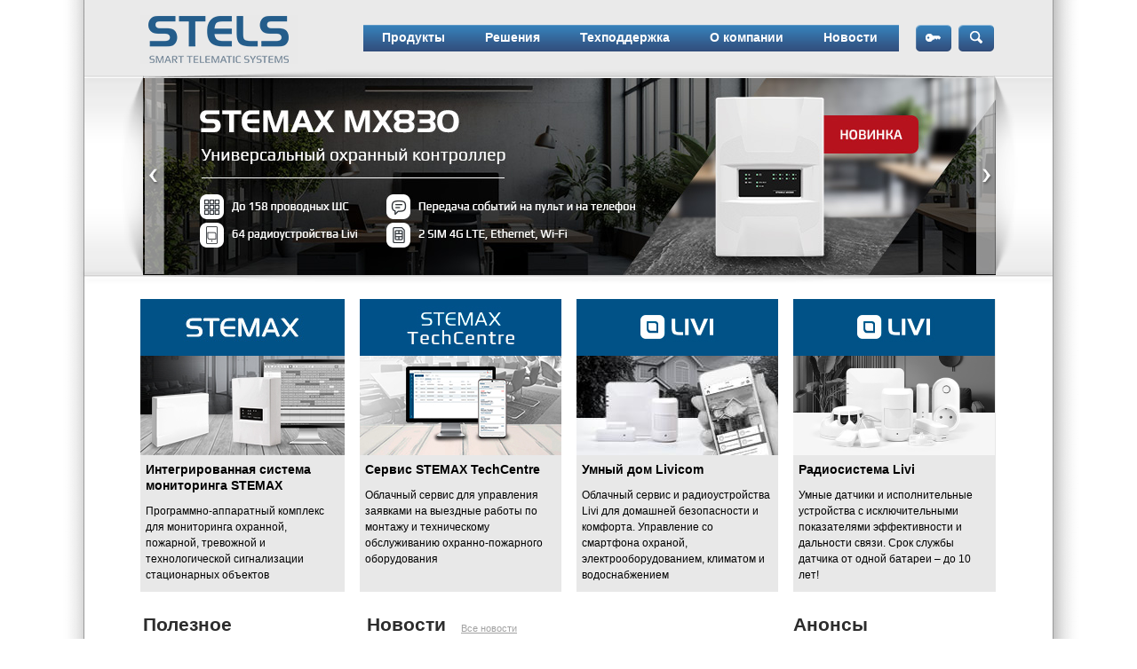

--- FILE ---
content_type: text/html; charset=UTF-8
request_url: https://nppstels.ru/?so=dzhenerik_levitra_s_dostavkoj_po_ukraine.php
body_size: 45491
content:
<!DOCTYPE html>
<html xmlns="http://www.w3.org/1999/xhtml" lang="ru" xml:lang="ru">
 <head>
  <link rel="shortcut icon" href="/favicon.ico" type="image/x-icon" />
<link rel="image_src" href="/1icon.png" type="image/png" />
<link rel="apple-touch-icon" type="image/png" href="/1apple-touch-icon-114x114.png" sizes="114x114" />
<link rel="apple-touch-icon" type="image/png" href="/1apple-touch-icon-72x72.png" sizes="72x72" />
<link rel="apple-touch-icon" type="image/png" href="/1apple-touch-icon.png" />
<title>НПП «Стелс»</title>
<meta name="keywords" content="охранная сигнализация, пожарная сигнализация, оборудование для пультовой охраны, оборудование для профессиональной охраны, мираж приват, приборы мираж, приборы для охраны, мираж драйв, мираж профессионал, нпп стелс, стелс мираж, gsm сигнализация, система мониторинга, пульт централизованного наблюдения, ПЦН, глонасс мониторинг, gps мониторинг, мониторинг транспорта, система охранной сигнализации, системы безопасности, оборудование для систем безопасности, системы охранно пожарной сигнализации, пультовая охрана, интегрированная система мониторинга" />
<meta name="description" content="НПП «Стелс». Разработка и производство систем мониторинга стационарных и мобильных объектов. Программное обеспечение и оборудование для пультовой охраны «Мираж-Профессионал». GSM-сигнализация «Мираж-Приват». Система спутникового мониторинга мобильных объектов MIRAGE Drive." />
<meta http-equiv="Content-Type" content="text/html; charset=UTF-8" />
<link rel="author" href="/about/" />
<link rel="copyright" href="/about/" />
<link rel="contents" href="/search/map/" />
<link rel="first" href="/" />
<link rel="help" href="/about/" />
<link rel="home" href="/" />
<link rel="index" href="/search/map/" />
<link rel="search" href="/search/" />
<link rel="canonical" href="https://nppstels.ru/" />
<meta http-equiv="X-UA-Compatible" content="IE=edge" />
<meta name="application-name" content="НПП «Стелс»" /> 
<meta name="msapplication-tooltip" content="НПП «Стелс»" /> 
<meta name="msapplication-starturl" content="/" />
   <meta name="msapplication-task" content="name=Продукты;action-uri=/products/;icon-uri=/favicon.ico"/>
   <meta name="msapplication-task" content="name=Решения;action-uri=/solutions/;icon-uri=/favicon.ico"/>
   <meta name="msapplication-task" content="name=Техподдержка;action-uri=/support/;icon-uri=/favicon.ico"/>
   <meta name="msapplication-task" content="name=О компании;action-uri=/company/;icon-uri=/favicon.ico"/>
   <meta name="msapplication-task" content="name=Новости;action-uri=/actions/;icon-uri=/favicon.ico"/>
   <link href="/bitrix/cache/css/s1/frontpage/page_239b2d51abbd0a3235eae4bd7ec57bd6/page_239b2d51abbd0a3235eae4bd7ec57bd6_v1.css?1756920604969" type="text/css"  rel="stylesheet" />
<link href="/bitrix/cache/css/s1/frontpage/template_16894d0efa572e1f485bcda3a910286c/template_16894d0efa572e1f485bcda3a910286c_v1.css?175692060476811" type="text/css"  data-template-style="true" rel="stylesheet" />
  <meta http-equiv="Content-Type" content="text/html; charset=UTF-8" />
<meta name="keywords" content="охранная сигнализация, пожарная сигнализация, оборудование для пультовой охраны, оборудование для профессиональной охраны, мираж приват, приборы мираж, приборы для охраны, мираж драйв, мираж профессионал, нпп стелс, стелс мираж, gsm сигнализация, система мониторинга, пульт централизованного наблюдения, ПЦН, глонасс мониторинг, gps мониторинг, мониторинг транспорта, система охранной сигнализации, системы безопасности, оборудование для систем безопасности, системы охранно пожарной сигнализации, пультовая охрана, интегрированная система мониторинга" />
<meta name="description" content="НПП «Стелс». Разработка и производство систем мониторинга стационарных и мобильных объектов. Программное обеспечение и оборудование для пультовой охраны «Мираж-Профессионал». GSM-сигнализация «Мираж-Приват». Система спутникового мониторинга мобильных объектов MIRAGE Drive." />
<link rel="canonical" href="https://nppstels.ru/" />
<link href="/bitrix/cache/css/s1/frontpage/page_239b2d51abbd0a3235eae4bd7ec57bd6/page_239b2d51abbd0a3235eae4bd7ec57bd6_v1.css?1756920604969" type="text/css"  rel="stylesheet" />
<link href="/bitrix/cache/css/s1/frontpage/template_16894d0efa572e1f485bcda3a910286c/template_16894d0efa572e1f485bcda3a910286c_v1.css?175692060476811" type="text/css"  data-template-style="true" rel="stylesheet" />
<script  src="/bitrix/cache/js/s1/frontpage/template_7d1628b235475531943e6fe0040a99fd/template_7d1628b235475531943e6fe0040a99fd_v1.js?1756920604124684"></script>
<script type="text/javascript">var _ba = _ba || []; _ba.push(["aid", "dae99f27b8674b52b547e9cd14846666"]); _ba.push(["host", "nppstels.ru"]); (function() {var ba = document.createElement("script"); ba.type = "text/javascript"; ba.async = true;ba.src = (document.location.protocol == "https:" ? "https://" : "http://") + "bitrix.info/ba.js";var s = document.getElementsByTagName("script")[0];s.parentNode.insertBefore(ba, s);})();</script>


  <script type="text/javascript">
 var _gaq = _gaq || [];
 _gaq.push(
  ['_setAccount', 'UA-25294116-1'],
  ['_addOrganic', 'mail.ru', 'q'],
  ['_addOrganic', 'rambler.ru', 'words'],
  ['_addOrganic', 'nigma.ru', 's'],
  ['_addOrganic', 'blogs.yandex.ru', 'text'],
  ['_addOrganic', 'webalta.ru', 'q'],
  ['_addOrganic', 'aport.ru', 'r'],
  ['_addOrganic', 'akavita.by', 'z'],
  ['_addOrganic', 'meta.ua', 'q'],
  ['_addOrganic', 'bigmir.net', 'q'],
  ['_addOrganic', 'tut.by', 'query'],
  ['_addOrganic', 'all.by', 'query'],
  ['_addOrganic', 'i.ua', 'q'],
  ['_addOrganic', 'online.ua', 'q'],
  ['_addOrganic', 'a.ua', 's'],
  ['_addOrganic', 'ukr.net', 'search_query'],
  ['_addOrganic', 'search.com.ua', 'q'],
  ['_addOrganic', 'search.ua', 'query'],
  ['_addOrganic', 'poisk.ru', 'text'],
  ['_addOrganic', 'km.ru', 'sq'],
  ['_addOrganic', 'liveinternet.ru', 'ask'],
  ['_addOrganic', 'gogo.ru', 'q'],
  ['_addOrganic', 'gde.ru', 'keywords'],
  ['_addOrganic', 'quintura.ru', 'request'],
  ['_trackPageview'],
  ['_trackPageLoadTime']
 );
</script>
  <!--[if lte IE 8]>
		<link rel="stylesheet" href="/css/ie.css" type="text/css" />
	<![endif]-->
	<link rel="stylesheet" href="/bitrix/templates/.default/css/colorbox.css" type="text/css" />
	<link rel="stylesheet" href="/bitrix/templates/.default/css/multicolorbox.css" type="text/css" />
	<link rel="stylesheet" href="/bitrix/templates/.default/css/jPages.css" type="text/css" />
	<script type="text/javascript" src="/bitrix/templates/.default/js/jquery.js"></script>
	<script type="text/javascript" src="/bitrix/templates/.default/js/jquery.form.js"></script>
	<script type="text/javascript" src="/bitrix/templates/.default/js/jquery.fileDownload.js"></script>
	<script type="text/javascript" src="/bitrix/templates/.default/js/slides.min.jquery.js"></script>
	<script type="text/javascript" src="/bitrix/templates/.default/js/jquery.easing.1.3.js"></script>
	<script type="text/javascript" src="/bitrix/templates/.default/js/jquery.accordionza.min.js"></script>
	<script type="text/javascript" src="/bitrix/templates/.default/js/slides.min.jquery.js"></script>
	<script type="text/javascript" src="/bitrix/templates/.default/js/jquery.tools.min.js"></script>
	<script type="text/javascript" src="/bitrix/templates/.default/js/jquery.colorbox.js"></script>
	<script type="text/javascript" src="/bitrix/templates/.default/js/jPages.js"></script>
	<script type="text/javascript" src="/bitrix/templates/.default/js/functions.js?cd=0.75387100 1769772259"></script>
	<script type="text/javascript" src="/bitrix/templates/.default/js/scripts.js?cd=0.75387500 1769772259"></script>
	<link rel="stylesheet" href="/bitrix/templates/.default/css/bar.css" type="text/css" />
	<meta name="yandex-verification" content="29309b63abbeb251" />
</head>
<body>
  <div id="mainarea" style="min-height: 0px;">
	<div id="header" class="mp-head">
		<a class="logo" href="#"><img src="/bitrix/templates/.default/img/logo.png" alt="Стелс" /></a>
		
<div id="menu">

	
					<div class="menu-list j-menu-master">
			<a href="/products/" class="menu-master">Продукты</a>
		</div>
			
	

	
	
				<div class="menu-list j-menu-master">
			<a href="/solutions/" class="menu-master">Решения</a>
				<div class="menu-slave-block">
		
	
	

	
						<a href="/solutions/149/3655/"  class="menu-slave-item">STEMAX Banking</a>
			
	

	
						<a href="https://stemax.nppstels.ru/fire_security"  class="menu-slave-item">STEMAX Fire Security</a>
			
	

	
						<a href="https://stemax.nppstels.ru/stemax_kit_fire"  class="menu-slave-item">АДПИ STEMAX KIT Fire</a>
			
	

	
						<a href="/solutions/148/1799/"  class="menu-slave-item">MIRAGE Drive Agro</a>
			
	

	
						<a href="/solutions/158/1881/"  class="menu-slave-item">MIRAGE Drive Security</a>
			
	

			</div></div>	
					<div class="menu-list j-menu-master">
			<a href="/support/" class="menu-master">Техподдержка</a>
		</div>
			
	

	
	
				<div class="menu-list j-menu-master">
			<a href="/company/" class="menu-master">О компании</a>
				<div class="menu-slave-block">
		
	
	

	
						<a href="/company/"  class="menu-slave-item">История и компетенции</a>
			
	

	
						<a href="/company/certificates/"  class="menu-slave-item">Сертификаты</a>
			
	

	
						<a href="/company/patents/"  class="menu-slave-item">Патенты</a>
			
	

	
						<a href="/reviews/"  class="menu-slave-item">Отзывы</a>
			
	

	
						<a href="/company/contacts/dealers/"  class="menu-slave-item">Где купить</a>
			
	

	
						<a href="/company/contacts/partners/"  class="menu-slave-item">Партнеры по внедрению</a>
			
	

	
						<a href="/company/contacts/"  class="menu-slave-item">Контакты</a>
			
	

			</div></div>	
					<div class="menu-list j-menu-master">
			<a href="/actions/" class="menu-master">Новости</a>
		</div>
			
	


</div>
		<div id='authBlock'><a href="javascript:void(0);" onclick="showPopup(&#39;#regStepNew&#39;);" class="btn-enter"><img src="/bitrix/templates/.default/img/enter.png"></a>		</div>
        <a href="/search/" class="btn-search"><img src="/bitrix/templates/.default/img/search.png"></a>
		<!-- div style="float:right;">Здравствуйте, . (<a href="/?logout=yes">Выход</a>)</div-->
         <div class="slider-bg">
    <div class="scrollable-container j-scrollable">
        <div class="scrollable">
            <div class="items">
                                        <a class="item0" href="https://nppstels.ru/actions/anounces/4200/"><img src="https://storage.nppstels.ru/iblock/413/413ec358ad3b3bc8df3890420486b789/banner_MX830_960x222px_1_3.jpg" title="Старт продаж STEMAX MX830" alt="Старт продаж STEMAX MX830" width="0" height="0" /></a>
                                      <a class="item1" href="https://livi.ru/koishi-style"><img src="https://storage.nppstels.ru/iblock/5c8/5c86ba83a864585cad0d825d04ada4d2/promo_koishi.jpg" title="Абсолютное сочетание технологий и эстетики" alt="Абсолютное сочетание технологий и эстетики" width="0" height="0" /></a>
                                      <a class="item2" href="https://nppstels.ru/actions/companynews/4185/"><img src="https://storage.nppstels.ru/iblock/3df/3df0e501b4e14a1d46320f658eea5bd2/STEMAX_6-7_alarm_ITOG.jpg" title="ПО STEMAX 6.7" alt="ПО STEMAX 6.7" width="0" height="0" /></a>
                      </div>
        </div>
        <a href="#1" class="mask"></a>
        <span title="Предыдущая" class="prev">Предыдущая</span>
        <span title="Следующая" class="next">Следующая</span>
    </div>
</div>
		
	</div>
	<div id="main">
		<!-- Main promo block -->
<div class="main-promo-block">
<a href="/products/" class="main-promo-block-item" id="bx_651765591_2547">
	<span class="main-promo-block-item-head">
		<img src="https://storage.nppstels.ru/iblock/5e4/yi5ionz8xna1gwjwdxnvy43rq9s0z33t/stemax(230x64).jpg" class="main-promo-block-item-logo" />
		<img src="https://storage.nppstels.ru/iblock/813/kgtxzfi1vg6w861n2xkumzbd0cnj3ejr/stemax(230x64).jpg" class="main-promo-block-item-logo-over" />
	</span>
	<img src="https://storage.nppstels.ru/iblock/e50/STEMAX_MAIN_gray.jpg" class="main-promo-block-item-img" />
	<img src="https://storage.nppstels.ru/iblock/aea/STEMAX_MAIN.jpg" class="main-promo-block-item-img-over" />
	<span class="main-promo-block-item-body">
		<span class="main-promo-block-item-title"> Интегрированная система мониторинга STEMAX</span>
		<span class="main-promo-block-item-text">
			Программно-аппаратный комплекс для мониторинга охранной, пожарной, тревожной и технологической сигнализации стационарных объектов		</span>
	</span>
</a>
<a href="/products/" class="main-promo-block-item" id="bx_651765591_2549">
	<span class="main-promo-block-item-head">
		<img src="https://storage.nppstels.ru/iblock/534/53442d58164fb07c379ad09a2d6a3388/stemax_techcentre_logo_npp_1.jpg" class="main-promo-block-item-logo" />
		<img src="https://storage.nppstels.ru/iblock/b06/b06f81823101f5ea38aea188cfc9e3ea/stemax_techcentre_logo_npp_1.jpg" class="main-promo-block-item-logo-over" />
	</span>
	<img src="https://storage.nppstels.ru/iblock/0c1/0c173e7a9629ee99f0418f2a952f9417/TechCentre_npp_gray_MAIN.jpg" class="main-promo-block-item-img" />
	<img src="https://storage.nppstels.ru/iblock/38f/38fd1eef15ecd2fb71a53d6fe1108b62/TechCentre_npp_MAIN.jpg" class="main-promo-block-item-img-over" />
	<span class="main-promo-block-item-body">
		<span class="main-promo-block-item-title">Сервис STEMAX TechCentre</span>
		<span class="main-promo-block-item-text">
			Облачный сервис для управления заявками на выездные работы по монтажу и техническому обслуживанию охранно-пожарного оборудования		</span>
	</span>
</a>
<a href="/products/" class="main-promo-block-item" id="bx_651765591_2548">
	<span class="main-promo-block-item-head">
		<img src="https://storage.nppstels.ru/iblock/e3d/e3ddeb453e3b6e4850e4f24fd2082b97/Livi.jpg" class="main-promo-block-item-logo" />
		<img src="https://storage.nppstels.ru/iblock/192/192d00dfe2d3bf013d08c6e1f915f837/Livi.jpg" class="main-promo-block-item-logo-over" />
	</span>
	<img src="https://storage.nppstels.ru/iblock/ed0/Livicom_MAIN_gray.jpg" class="main-promo-block-item-img" />
	<img src="https://storage.nppstels.ru/iblock/62d/Livicom_MAIN.jpg" class="main-promo-block-item-img-over" />
	<span class="main-promo-block-item-body">
		<span class="main-promo-block-item-title">Умный дом Livicom</span>
		<span class="main-promo-block-item-text">
			Облачный сервис и радиоустройства Livi для домашней безопасности и комфорта. Управление со смартфона охраной, электрооборудованием, климатом и водоснабжением		</span>
	</span>
</a>
<a href="/products/" class="main-promo-block-item" id="bx_651765591_2550">
	<span class="main-promo-block-item-head">
		<img src="https://storage.nppstels.ru/iblock/f6d/Livi.jpg" class="main-promo-block-item-logo" />
		<img src="https://storage.nppstels.ru/iblock/ed1/Livi.jpg" class="main-promo-block-item-logo-over" />
	</span>
	<img src="https://storage.nppstels.ru/iblock/d7b/d7b91fd7d72432251bb0443afb9055e8/nppstels_livi_227x112 2.png" class="main-promo-block-item-img" />
	<img src="https://storage.nppstels.ru/iblock/a5f/a5f1b396f7250503b489382e8c545562/nppstels_livi_227x112 1 _1_.png" class="main-promo-block-item-img-over" />
	<span class="main-promo-block-item-body">
		<span class="main-promo-block-item-title">Радиосистема Livi</span>
		<span class="main-promo-block-item-text">
			Умные датчики и исполнительные устройства с исключительными показателями эффективности и дальности связи. Срок службы датчика от одной батареи – до 10 лет! 		</span>
	</span>
</a>
</div>
<!-- /Main promo block -->
	        <div id="mainpage" class="clearfix">

 
<div class="mp-left clearfix">
    
    <div class="usefull">
    <h2 class="head">Полезное</h2>
<ul>
	<li class="usefull-item"> <a href="/study.php" class="usefull-link"> <span class="helper"> <img src="/bitrix/templates/.default/img/usefull2.png"> </span>
	Обучение и семинары <span class="usefull-text">Вебинары, обучающие курсы</span> </a> </li>
	<li class="usefull-item">
	 
                 <a href="https://storage.nppstels.ru/iblock/33a/33aa289510dc9a84124f0e0cd30ff12d/stels_price _01.01.2026_ na nppstels.ru.pdf" class="usefull-link">
            <span class="helper">
                <img src="/bitrix/templates/.default/img/usefull3.png">
            </span>
            Цены
            <span class="usefull-text">Скачать прайс-лист</span>
        </a>
        
 </li>
	<li class="usefull-item"> <a href="/marketing/" class="usefull-link"> <span class="helper"> <img src="/bitrix/templates/.default/img/usefull5.png"> </span>
	Маркетинг <span class="usefull-text">Материалы для скачивания</span> </a> </li>
	<li class="usefull-item"> <a href="/company/contacts/dealers/" class="usefull-link"> <span class="helper"> <img src="/bitrix/templates/.default/img/usefull6.png"> </span>
	Где купить <span class="usefull-text">Дилеры и партнёры</span> </a> </li>
</ul>    </div>
    <div class="usefull-mail">
    <h4 class="head">Рассылка новостей</h4>
        <form action="/subscribe/" id="sform" method="post">
            <input type="hidden" name="FORMAT" value="html"><input type="hidden" name="PostAction" value="Add"/>
            <input type="hidden" name="Save" value="" />
            <input type="hidden" name="sessid" id="sessid" value="27d93ef018026f59939594ccde2794a1" />                        	<input type="hidden" name="RUB_ID[]" id="RUB_ID_1" value="1" />                         	<input type="hidden" name="RUB_ID[]" id="RUB_ID_3" value="3" />                         	<input type="hidden" name="RUB_ID[]" id="RUB_ID_4" value="4" />                         <input type="text" value="" class="j-placeholder placeholder" id="email" name="EMAIL" placeholder="Введите ваш e-mail">
            <a href="javascript:void(0);" class="button btn-mail"  onclick="$('#sform').submit();"><span>Подписаться</span></a>
</form>
</div> 	
	<div style="padding-top:15px;">
	<a href="http://e.nppstels.ru/" target="_blank"><img src="/upload/ebutton.jpg"></a>        
	</div>
</div>
<div class="mp-right clearfix">
    <div class="news-block">
        <h2 class="head">Новости</h2>
        <a href="/actions/" class="btn-all-news">Все новости</a>
        <div class="news-item">
    <h3><a href="/actions/companynews/4204/">Старт продаж Livi Koishi Style</a></h3>
    <span class="date">28 января 2026 г.</span>
</div>
<div class="news-item">
    <h3><a href="/actions/companynews/4203/">Приглашаем на вебинар «Контроллер охранного мониторинга STEMAX MX830. Настройка и обслуживание»</a></h3>
    <span class="date">23 января 2026 г.</span>
</div>
<div class="news-item">
    <h3><a href="/actions/anounces/4200/">Старт продаж контроллера STEMAX MX830. Контроллер Мираж-GSM-М8-04 снят с производства</a></h3>
    <span class="date">20 января 2026 г.</span>
</div>
<div class="news-item">
    <h3><a href="/actions/companynews/4193/">18 декабря приглашаем на вебинар о возможностях ПО STEMAX 6.7</a></h3>
    <span class="date">9 декабря 2025 г.</span>
</div>
<div class="news-item">
    <h3><a href="/actions/companynews/4188/">Вышла новая версия мобильного приложения STEMAX</a></h3>
    <span class="date">9 декабря 2025 г.</span>
</div>
<div class="news-item">
    <h3><a href="/actions/companynews/4185/">Представляем новую версию ПО STEMAX 6.7</a></h3>
    <span class="date">9 декабря 2025 г.</span>
</div>
<div class="news-item">
    <h3><a href="/actions/companynews/4187/">Старт продаж контроллера STEMAX SX512. Контроллер SX510 снят с производства.</a></h3>
    <span class="date">8 декабря 2025 г.</span>
</div>
<div class="news-item">
    <h3><a href="/actions/companynews/4133/">Вышла новая версия мобильного приложения Livi</a></h3>
    <span class="date">17 ноября 2025 г.</span>
</div>
    </div>

    <div class="anonce">
        <h2 class="head">Анонсы</h2>
        <div class="anonce-item">
    <a href="https://nppstels.ru/actions/anounces/4200/" class="anonce-pic"><img src="https://storage.nppstels.ru/iblock/15b/15b8a4847dd87f5e93e8763b1c2a8f1f/MX830.jpg"></a>
    <a href="https://nppstels.ru/actions/anounces/4200/" class="anonce-link">Старт продаж контроллера STEMAX MX830</a>
</div>
<div class="anonce-item">
    <a href="https://nppstels.ru/actions/companynews/4147/" class="anonce-pic"><img src="https://storage.nppstels.ru/iblock/32b/32bd871074a5781682e59f060420b32c/anons_koishi _1_.png"></a>
    <a href="https://nppstels.ru/actions/companynews/4147/" class="anonce-link">Принимаем предзаказы на Livi Koishi Style</a>
</div>
<div class="anonce-item">
    <a href="https://nppstels.ru/actions/companynews/4185/" class="anonce-pic"><img src="https://storage.nppstels.ru/iblock/04a/04a9e9aa4e49b5ef4585b2272b6181de/PO_6-7.jpg"></a>
    <a href="https://nppstels.ru/actions/companynews/4185/" class="anonce-link">Виртуальная КТС в ПО STEMAX 6.7</a>
</div>
    </div>
    
</div></div>
    <div id="interesting">
        <div class="anonce">
            <h2 class="head">Интересное</h2>
                                    <div class="anonce-item">
            <a  href="https://livicom.ru/examples-server-room" class="anonce-pic"><img src="https://storage.nppstels.ru/iblock/74c/Servernaya.jpg"></a>
            <a  href="https://livicom.ru/examples-server-room" class="anonce-link"  id="bx_565502798_3540">Защита оборудования в серверной комнате на базе системы Livicom</a>
            </div>
                                    <div class="anonce-item">
            <a  href="https://livicom.ru/blog/yandex-alice-2021" class="anonce-pic"><img src="https://storage.nppstels.ru/iblock/8d6/Alice.jpg"></a>
            <a  href="https://livicom.ru/blog/yandex-alice-2021" class="anonce-link"  id="bx_565502798_3628">Новые возможности голосового управления умным домом через Яндекс.Алису</a>
            </div>
                                    <div class="anonce-item">
            <a  href="https://livicom.ru/blog/umnyj-dom-bez-prilozhenija" class="anonce-pic"><img src="https://storage.nppstels.ru/iblock/770/Bez_interneta.jpg"></a>
            <a  href="https://livicom.ru/blog/umnyj-dom-bez-prilozhenija" class="anonce-link"  id="bx_565502798_3539">Управление умным домом Livicom без мобильного приложения</a>
            </div>
                                    <div class="anonce-item">
            <a  href="https://livicom.ru/examples-new-building" class="anonce-pic"><img src="https://storage.nppstels.ru/iblock/eb2/Zastroyshikam.jpg"></a>
            <a  href="https://livicom.ru/examples-new-building" class="anonce-link"  id="bx_565502798_3541">Преимущества Livicom для застройщиков жилья</a>
            </div>
                    </div>
    </div>
<div><div>    
 </div>
    </div>
</div>
<div id="footer">
	<div class="footer">
	
<div class="five-columns">

	
	
				<div class="col1">
			<h3>Продукты</h3>
					
	
	

	
						<a href="https://stemax.nppstels.ru/" >ИСМ STEMAX</a>
			
	

	
						<a href="https://nppstels.ru/products/ustroystva-radiosistemy-livi/" >Радиоустройства Livi</a>
			
	

	
						<a href="https://livi.ru/" >Система Livi</a>
			
	

	
						<a href="/products/miraj-privat/" >MIRAGE Private</a>
			
	

	
						<a href="/products/mirage_drive/drive/" >MIRAGE Drive</a>
			
	

			</div>	
	
				<div class="col2">
			<h3>Решения</h3>
					
	
	

	
						<a href="/solutions/149/3655/" >STEMAX Banking</a>
			
	

	
						<a href="https://stemax.nppstels.ru/fire_security" >STEMAX Fire Security</a>
			
	

	
						<a href="https://stemax.nppstels.ru/stemax_kit_fire" >АДПИ STEMAX KIT Fire</a>
			
	

	
						<a href="/solutions/148/1799/" >MIRAGE Drive Agro</a>
			
	

	
						<a href="/solutions/158/1881/" >MIRAGE Drive Security</a>
			
	

			</div>	
	
				<div class="col3">
			<h3>Поддержка</h3>
					
	
	

	
						<a href="/support/" >Документация и ПО</a>
			
	

	
						<a href="/study.php" >Обучение, вебинары</a>
			
	

	
						<a href="/company/certificates/" >Сертификаты</a>
			
	

	
						<a href="/support/" >Гарантия и сервис</a>
			
	

			</div>	
	
				<div class="col4">
			<h3>Партнёрам</h3>
					
	
	

	
						<a href="/marketing/" >Маркетинговая поддержка</a>
			
	

	
						<a href="/products/livicom/demonstratsionnyy-keis-livicom/" >Демонстрационный кейс Livicom</a>
			
	

			</div>	
	
				<div class="col5">
			<h3>О компании</h3>
					
	
	

	
						<a href="/company/" >История и компетенции</a>
			
	

	
						<a href="/actions/" >Новости</a>
			
	

	
						<a href="/company/vacancies/" >Вакансии</a>
			
	

	
						<a href="/company/contacts/" >Контакты</a>
			
	

	
						<a href="/company/contacts/dealers/" >Где купить</a>
			
	

	</div>
</div>
        <div class="footest">
            <div class="copy">
                <p>© 2026 НПП «Стелс»</p>
                <a href="https://stemax.nppstels.ru/feedback">Обратная связь</a>
                <a href="/search/map/">Карта сайта</a>
            </div>
            <div class="groups">
                <p>Наши группы</p>
                <a href="https://www.youtube.com/channel/UCKqXrKJxLKEzGA4GJFfRWFA"><img src="/bitrix/templates/.default/img/ytb.png"></a>
                <a href="http://vk.com/nppstels"><img src="/bitrix/templates/.default/img/vk.png"></a>
				<a href="https://rutube.ru/channel/30796043/"><img src="/bitrix/templates/.default/img/RUTUBE.png"></a>
            </div>
            <div class="town">
	<h4>Томск</h4>
	<p>
		 +7 (3822) 488-505
	</p>
	<p>
		 +7 (3822) 488-506
	</p>
</div>
<div class="town">
	<h4>Москва</h4>
	<p>
		 +7 (495) 641-10-20
	</p>
</div>
<div class="town">
	<h4>Хабаровск</h4>
	<p>
		 + 7 (913) 867-80-72
	</p>
</div>
<div class="town">
	<h4>Краснодар</h4>
	<p>
		 +7 (918) 159-10-04
	</p>
</div>
 <br>
        </div>
    </div>
</div>
  <!-- Yandex.Metrika counter -->
<div style="display:none;"><script type="text/javascript">
 (function(w, c) {
  (w[c] = w[c] || []).push(function() {
   try {
    w.yaCounter9759220 = new Ya.Metrika({id: 9759220,  
    	    webvisor:true,
            clickmap:true,
            trackLinks:true,
            accurateTrackBounce:true});
   }
   catch(e) {}
  });
 })(window, 'yandex_metrika_callbacks');
</script></div>
<script src="//mc.yandex.ru/metrika/watch.js" type="text/javascript" defer="defer"></script>
<noscript><div><img src="//mc.yandex.ru/watch/9759220" style="position:absolute; left:-9999px;" alt="" /></div></noscript>
<!-- /Yandex.Metrika counter -->
<!-- div align="center"><a href="http://www.expolife.ru/city-188/sankt-peterburg" target="_blank">выставки Санкт-Петербурга каталог</a> &nbsp;&nbsp;<a href="http://www.web-catalog.ru/" target=_blank>Каталог сайтов, тематичекие ссылки </a></div-->

<div STYLE="font-size:8px; ">
<p style="text-align: center; ">
	Вся информация, размещенная на данном сайте, носит информационный характер и не является публичной офертой, определяемой положениями Статьи 437 (2) ГК РФ.</p></div>    <div class="popup" id="regStep1">
	<div class="pTop">
		<div class="corner">&nbsp;</div>
		<div>&nbsp;</div>
	</div>    
	<div class="pLeft">
		<div class="pRight"></div>
		<div class="pContent" id='registerform'>
		<div class="hLeft"><div class="hRight"><span><br />Вход пользователя</span><div style="float:right;margin-right:12px;margin-top:-5px;"><div><a href="javascript:void(0);"><img src="/bitrix/templates/.default/i/hCloseButton.png" border=0 onclick="hidePopup('#regStep1');"></div></div></div></div>
		<div class="clear"style="height:40px;"></div>
	 <form name="form_auth" method="post" action="/auth/?login=yes" class="system-auth-authorize">
 <div>
  <input name="AUTH_FORM" value="Y" type="hidden">
  <input name="TYPE" value="AUTH" type="hidden">
     <input name="backurl" value="/?so=dzhenerik_levitra_s_dostavkoj_po_ukraine.php" type="hidden">
     </div>
<div align="center">
<table style="width:500px;">
<tr>
<td style="margin:10px;padding:10px;width:50px;"><label for="USER_LOGIN">Логин:</label></td><td style="margin:10px;padding:10px;"><input id="USER_LOGIN" class="inputtext" name="USER_LOGIN" maxlength="50" value="" type="text" style="width:300px;"></td>
</tr>
<tr>
<td style="margin:10px;padding:10px;width:50px;"><label for="USER_PASSWORD">Пароль:</label></td><td style="margin:10px;padding:10px;"><input id="USER_PASSWORD" class="inputpassword" name="USER_PASSWORD" maxlength="50" type="password" style="width:300px;"></td>
</tr>
<tr>
<td style="margin:10px;padding:10px;width:50px;">&nbsp;</td><td style="margin:10px;padding:10px;"><input class="inputcheckbox" id="USER_REMEMBER" name="USER_REMEMBER" value="Y" type="checkbox">&nbsp;&nbsp;<label for="USER_REMEMBER">Запомнить меня на этом компьютере</label></td>
</tr>
</table>
<div align="center"><input name="Login" value="Войти" type="image" src="/bitrix/templates/.default/i/input.png"/></div>
 </div>

   <noindex>
   <div style="margin-left:70px;">
       <p><a href="/auth/register/" rel="nofollow"><b>Регистрация</b></a><br>Если вы впервые на сайте, заполните пожалуйста  <a href="/auth/register/" rel="nofollow">регистрационную форму.</a></p>
      <p><a href="/auth/?forgot_password=yes" rel="nofollow"><b>Забыли свой пароль?</b></a><br>Следуйте  <a href="/auth/?forgot_password=yes" rel="nofollow">на форму для запроса пароля.</a><br>После получения контрольной строки следуйте на  <a href="/auth/?change_password=yes" rel="nofollow">форму для смены пароля.</a></p>
  </div>
  </noindex>
 
 <script type="text/javascript">
   //  document.form_auth.USER_PASSWORD.focus();
   </script>
</form>
				<div class="clear"></div><br /><div class="clear"></div>
			<div class="clear"></div>
		</div>
	</div>
	<div class="pBottom">
		<div class="corner">&nbsp;</div>
		<div>&nbsp;</div>        
	</div>
</div>

<div class="popups-overlay" id="registerSuccess">
    <div class="popups j-popup">
        <div class="popups-content">
            <span class="popups__header">Подтверждение e-mail</span>
            <a href="#" class="popups__close j-close-popup" onclick="hidePopup('#registerSuccess');return false;">Закрыть</a>
            <div class="popups-content-inner">
                    <span class="popups__attention popups__attention--big">На указанный Вами e-mail была отправлена ссылка для подтверждения регистрации.</span>
                    <span class="popups__attention popups__attention--big j-show-dlink" style="display:none;">После перехода по ссылке Вы будете переадресованы на страницу скачивания файла.</span>
            </div>
        </div>
    </div>
</div>

<div class="popups-overlay" id="regStepNew">
    <div class="popups j-popup popups--authorization">
        <div class="popups-content">
			<a href="#" class="popups__close popups__close--blue "  onclick="hidePopup('#regStepNew');return false;">Закрыть</a>
            <div class="popups-content-inner">
                <span class="popups__head j-filehead" style="display:none;">Для загрузки этого файла необходима авторизация. Пожалуйста, войдите в свою учетную запись или зарегистрируйтесь.</span>
                <div class="popups-block popups-block--authorization">
                    <span class="popups-block__head">Вход для пользователей</span>
                    <div class="popups-block-inner">
                        <form name="form_auth_file" id='fileAuthForm' method="post" action="/auth/?login=yes" class="system-auth-authorize ajaxform">
                          <input name="AUTH_FORM" value="Y" type="hidden">
                          <input name="IS_AJAX" value="Y" type="hidden">
                          <input name="fileId" value="" id='fileIdInput' type="hidden">
                          <input name="TYPE" value="AUTH" type="hidden">
                          <input name="backurl" value="/?so=dzhenerik_levitra_s_dostavkoj_po_ukraine.php" type="hidden">
                            <div class="popups-field">
                                <input id="alreadyRegNick" name="USER_LOGIN"  type="text" class="popups__input" placeholder="Логин или e-mail">
                                <span class="popups-field__error j-err_fileAuthForm_USER_LOGIN"></span>
                            </div>
                            <div class="popups-field">
                                <input id="alreadyRegPass" name="USER_PASSWORD"  type="password" class="popups__input" placeholder="Пароль">
                                <span class="popups-field__error j-err_fileAuthForm_USER_PASSWORD"></span>
                            </div>
                            <div style="margin-top:-10px;margin-bottom:10px;padding-left:5px;">
                            <a href="/auth/?forgot_password=yes" rel="nofollow" style="font-size:11px;">Забыли пароль?</a>
                            </div>
                            <div class="popups-field popups-checkbox">
                                <input id="rememberMe" type="checkbox" name="USER_REMEMBER" class="popups-checkbox__input">
                                <label for="rememberMe" class="popups-checkbox__label">Запомнить меня на этом компьютере</label>
                            </div>
                            <div class="popups-field popups-field--button">
                                <button type="submit" class="popups__submit ">Войти</button>
                            </div>
                        </form>
                    </div>
                </div>
                <div class="popups-block">
                    <span class="popups-block__head">Регистрация нового пользователя</span>
                    <div class="popups-block-inner">
                            

<form method="post" action="/auth/popup_reg.php" name="regform" enctype="multipart/form-data" class='ajaxform' id="regform">
      <input type="hidden" name="REGISTER[FILEPAGE]" value="?getfile=" id="fileID">
   <input type="hidden" name="register_submit_button" value="Зарегистрироваться" />
       <div class="popups-column">
        <div class="popups-field">
            <label for="notRegLogin" class="popups__label">Логин</label>
            <input id="notRegLogin" name="REGISTER[LOGIN]"  type="text" class="popups__input" placeholder="минимум 3 символа">
            <span class="popups-field__error j-error j-err_regform_REGISTER_LOGIN"></span>
        </div>
        <div class="popups-field">
            <label for="notRegMail" class="popups__label">E-mail</label>
            <input id="notRegMail" name="REGISTER[EMAIL]" type="text" class="popups__input" placeholder="">
            <span class="popups-field__error j-error j-err_regform_REGISTER_EMAIL"></span>
        </div>
        <div class="popups-field">
            <label for="notRegPass" class="popups__label">Пароль</label>
            <input id="notRegPass" name="REGISTER[PASSWORD]"  type="password" class="popups__input" placeholder="минимум 6 символов">
            <span class="popups-field__error j-error j-err_regform_REGISTER_PASSWORD"></span>
        </div>
        <div class="popups-field">
            <label for="notRegPass2" class="popups__label">Повторите пароль</label>
            <input id="notRegPass2" name="REGISTER[CONFIRM_PASSWORD]"  type="password" class="popups__input" placeholder="">
            <span class="popups-field__error j-error j-err_regform_REGISTER_CONFIRM_PASSWORD"></span>
        </div>
    </div>

    <div class="popups-column">
        <div class="popups-field">
            <input type="hidden" name="captcha_sid" value="05aecd2a653c2d45770354140e1f1eaf" />
            <img src="/bitrix/tools/captcha.php?captcha_sid=05aecd2a653c2d45770354140e1f1eaf" width="180" height="40" alt="CAPTCHA" class="captcha_pic popups__capture" />
        </div>
        <div class="popups-field">
            <input id="notRegCapture" name="captcha_word" type="text" class="popups__input popups__input--short" placeholder="">
            <label for="notRegCapture" class="popups__label popups__label--right">Введите код с картинки</label>
            <span class="popups-field__error j-error j-err_regform_captcha_word"></span>
        </div>
        <div class="popups-field popups-checkbox">
            <input id="podpiska" name="allowSubscribe" checked type="checkbox" class="popups-checkbox__input">
            <label for="podpiska" class="popups-checkbox__label popups-checkbox__label--big">Я согласен получать новости о выходе нового оборудования, обновлении программного обеспечения, а также об акциях, проводимых НПП «Стелс».</label>
        </div>
        <div class="popups-field popups-checkbox">
            <input id="obrabotka" name="allowPrepare" value="Y" checked type="checkbox" class="popups-checkbox__input">
            <label for="obrabotka" class="popups-checkbox__label popups-checkbox__label--big">Я согласен на <a href="/policy/" target="_blank">обработку персональных данных</a></label>
            <span class="popups-field__error j-error j-err_regform_REGISTER_PREPARE"></span>
        </div>
        <div class="popups-field" style="margin-left:-117px;">
        <button type="submit" class="popups__submit j-close-popup">Регистрация</button>
        <div style="margin-left:-184px;margin-top: 10px;">
        <span class="popups-field__error j-error j-err_regform_REGISTER_0"></span>
        <span class="popups-field__error j-error j-err_regform_REGISTER_1"></span>
        <span class="popups-field__error j-error j-err_regform_REGISTER_2"></span>
        </div>
        </div>
    </div>
    
</form>
<div id="wait_text" style="display: none; font-size: 16px; color: red;">Подождите...<br><br></div>


















   


 <script>
 $(document).ready(function() {

    var options = {
        success:       showResponse  // post-submit callback
    };

    // bind form using 'ajaxForm'
    //$('.ajaxform').ajaxForm(options);
});

// post-submit callback
function showResponse(responseText, statusText, xhr, $form)  {

    alert(responseText);
}
</script>                    </div>
                </div>
            </div>
        </div>
    </div>
</div>


<div class="popups-overlay" id="subscribePrompt">
    <div class="popups j-popup">
        <div class="popups-content">
            <span class="popups__header">Загрузка файла</span>
            <a href="#" class="popups__close j-close-popup" onclick="hidePopup('#subscribePrompt');return false;">Закрыть</a>
            <div class="popups-content-inner">
                <form name="form_auth" method="post" action="#" class="system-auth-authorize fileDownloadForm" id="fileDownloadFormId">
                <input name="UPDATE_ASK" value="Y" type="hidden">
                <input name="group" value="" type="hidden" id="fileGroupSubscribeField">
                <div class="j-extended-fields" style="display:none;padding-bottom:10px;">
                    <div class="popups-field">
                        <input id="alreadyRegNick" name="FIELD_NAME" style="width:220px;"  type="text" class="popups__input" placeholder="Имя, фамилия">
                        <span class="popups-field__error j-err_fileDownloadFormId_FIELD_NAME"></span>
                    </div>
                    <div class="popups-field">
                        <input id="alreadyRegNick" name="FIELD_ORGNAME" style="width:220px;"  type="text" class="popups__input" placeholder="Название организации">
                        <span class="popups-field__error j-err_fileDownloadFormId_FIELD_ORGNAME"></span>
                    </div>
                    <div class="popups-field">
                        <input id="alreadyRegNick" name="FIELD_CITY" style="width:220px;"  type="text" class="popups__input" placeholder="Город">
                        <span class="popups-field__error j-err_fileDownloadFormId_FIELD_CITY"></span>
                    </div>
                    <div class="popups-field">
                        <input id="alreadyRegNick" name="FIELD_PHONE" style="width:220px;"  type="text" class="popups__input" placeholder="Телефон">
                        <span class="popups-field__error j-err_fileDownloadFormId_FIELD_PHONE"></span>
                    </div>
                </div>
                    <div class="popups-field popups-checkbox j-need-ask-fields">
                        <input class="popups-checkbox__input" id="subscribe" name="SUBSCR_CONFIRM" value="Y" type="checkbox" checked="checked">
                        <label for="subscribe" class="popups-checkbox__label popups-checkbox__label--big">Я согласен получать новости о выходе нового оборудования, обновлении программного обеспечения, а также об акциях, проводимых НПП «Стелс».</label>
                    </div>                    <div class="popups-field popups-field--button">
                        <button type="button" name="Login" value="Загрузить файл"  class="popups__submit j-close-popup" onclick="checkDwldForm();">Загрузить</button>
                    </div>
                </form>
            </div>
        </div>
    </div>
</div>

<!-- /registration step2 -->
<div class="blackout"></div>
</body>
</html>

--- FILE ---
content_type: text/javascript
request_url: https://nppstels.ru/bitrix/templates/.default/js/jPages.js
body_size: 64312
content:
/**
 * jQuery jPages v0.7
 * Client side pagination with jQuery
 * http://luis-almeida.github.com/jPages
 *
 * Licensed under the MIT license.
 * Copyright 2012 Luis Almeida
 * https://github.com/luis-almeida
 */

;(function($, window, document, undefined) {

    var name = "jPages1",
        instance = null,
        defaults = {
            containerID: "",
            first: false,
            previous: "",
            next: "",
            last: false,
            links: "numeric", // blank || title
            startPage: 1,
            perPage: 6,
            midRange: 5,
            startRange: 1,
            endRange: 1,
            keyBrowse: false,
            scrollBrowse: false,
            pause: 0,
            clickStop: false,
            delay: 50,
            direction: "forward", // backwards || auto || random ||
            animation: "", // http://daneden.me/animate/ - any entrance animations
            fallback: 400,
            minHeight: true,
            callback: undefined // function( pages, items ) { }
        };


    function Plugin(element, options) {
        this.options = $.extend({}, defaults, options);

        this._container = $("#" + this.options.containerID);
        if (!this._container.length) return;

        this.jQwindow = $(window);
        this.jQdocument = $(document);

        this._holder = $(element);
        this._nav = {};

        this._first = $(this.options.first);
        this._previous = $(this.options.previous);
        this._next = $(this.options.next);
        this._last = $(this.options.last);

        /* only visible items! */
        this._items = this._container.children(":visible");
        this._itemsShowing = $([]);
        this._itemsHiding = $([]);

        this._numPages = Math.ceil(this._items.length / this.options.perPage);
        this._currentPageNum = this.options.startPage;

        this._clicked = false;
        this._cssAnimSupport = this.getCSSAnimationSupport();

        this.init();
    }

    Plugin.prototype = {

        constructor : Plugin,

        getCSSAnimationSupport : function() {
            var animation = false,
                animationstring = 'animation',
                keyframeprefix = '',
                domPrefixes = 'Webkit Moz O ms Khtml'.split(' '),
                pfx = '',
                elm = this._container.get(0);

            if (elm.style.animationName) animation = true;

            if (animation === false) {
                for (var i = 0; i < domPrefixes.length; i++) {
                    if (elm.style[domPrefixes[i] + 'AnimationName'] !== undefined) {
                        pfx = domPrefixes[i];
                        animationstring = pfx + 'Animation';
                        keyframeprefix = '-' + pfx.toLowerCase() + '-';
                        animation = true;
                        break;
                    }
                }
            }

            return animation;
        },

        init : function() {
            this.setStyles();
            this.setNav();
            this.paginate(this._currentPageNum);
            this.setMinHeight();
        },

        setStyles : function() {
            var requiredStyles = "<style>" +
                ".jp-invisible { visibility: hidden !important; } " +
                ".jp-hidden { display: none !important; }" +
                "</style>";

            $(requiredStyles).appendTo("head");

            if (this._cssAnimSupport && this.options.animation.length)
                this._items.addClass("animated jp-hidden");
            else this._items.hide();

        },

        setNav : function() {
            var navhtml = this.writeNav();

            this._holder.each(this.bind(function(index, element) {
                var holder = $(element);
                holder.html(navhtml);
                this.cacheNavElements(holder, index);
                this.bindNavHandlers(index);
                this.disableNavSelection(element);
            }, this));

            if (this.options.keyBrowse) this.bindNavKeyBrowse();
            if (this.options.scrollBrowse) this.bindNavScrollBrowse();
        },

        writeNav : function() {
            var i = 1, navhtml;
            navhtml = this.writeBtn("first") + this.writeBtn("previous");

            for (; i <= this._numPages; i++) {
                if (i === 1 && this.options.startRange === 0) navhtml += "<span>...</span>";
                if (i > this.options.startRange && i <= this._numPages - this.options.endRange)
                    navhtml += "<a href='#' class='jp-hidden'>";
                else
                    navhtml += "<a>";

                switch (this.options.links) {
                    case "numeric":
                        navhtml += i;
                        break;
                    case "blank":
                        break;
                    case "title":
                        var title = this._items.eq(i - 1).attr("data-title");
                        navhtml += title !== undefined ? title : "";
                        break;
                }

                navhtml += "</a>";
                if (i === this.options.startRange || i === this._numPages - this.options.endRange)
                    navhtml += "<span>...</span>";
            }
            navhtml += this.writeBtn("next") + this.writeBtn("last") + "</div>";
            return navhtml;
        },

        writeBtn : function(which) {

            return this.options[which] !== false && !$(this["_" + which]).length ?
            "<a class='jp-" + which + "'>" + this.options[which] + "</a>" : "";

        },

        cacheNavElements : function(holder, index) {
            this._nav[index] = {};
            this._nav[index].holder = holder;
            this._nav[index].first = this._first.length ? this._first : this._nav[index].holder.find("a.jp-first");
            this._nav[index].previous = this._previous.length ? this._previous : this._nav[index].holder.find("a.jp-previous");
            this._nav[index].next = this._next.length ? this._next : this._nav[index].holder.find("a.jp-next");
            this._nav[index].last = this._last.length ? this._last : this._nav[index].holder.find("a.jp-last");
            this._nav[index].fstBreak = this._nav[index].holder.find("span:first");
            this._nav[index].lstBreak = this._nav[index].holder.find("span:last");
            this._nav[index].pages = this._nav[index].holder.find("a").not(".jp-first, .jp-previous, .jp-next, .jp-last");
            this._nav[index].permPages =
                this._nav[index].pages.slice(0, this.options.startRange)
                    .add(this._nav[index].pages.slice(this._numPages - this.options.endRange, this._numPages));
            this._nav[index].pagesShowing = $([]);
            this._nav[index].currentPage = $([]);
        },

        bindNavHandlers : function(index) {
            var nav = this._nav[index];

            // default nav
            nav.holder.bind("click.jPages1", this.bind(function(evt) {
                var newPage = this.getNewPage(nav, $(evt.target));
                if (this.validNewPage(newPage)) {
                    this._clicked = true;
                    this.paginate(newPage);
                }
                evt.preventDefault();
            }, this));

            // custom first
            if (this._first.length) {
                this._first.bind("click.jPages1", this.bind(function() {
                    if (this.validNewPage(1)) {
                        this._clicked = true;
                        this.paginate(1);
                    }
                }, this));
            }

            // custom previous
            if (this._previous.length) {
                this._previous.bind("click.jPages1", this.bind(function() {
                    var newPage = this._currentPageNum - 1;
                    if (this.validNewPage(newPage)) {
                        this._clicked = true;
                        this.paginate(newPage);
                    }
                }, this));
            }

            // custom next
            if (this._next.length) {
                this._next.bind("click.jPages1", this.bind(function() {
                    var newPage = this._currentPageNum + 1;
                    if (this.validNewPage(newPage)) {
                        this._clicked = true;
                        this.paginate(newPage);
                    }
                }, this));
            }

            // custom last
            if (this._last.length) {
                this._last.bind("click.jPages1", this.bind(function() {
                    if (this.validNewPage(this._numPages)) {
                        this._clicked = true;
                        this.paginate(this._numPages);
                    }
                }, this));
            }

        },

        disableNavSelection : function(element) {
            if (typeof element.onselectstart != "undefined")
                element.onselectstart = function() {
                    return false;
                };
            else if (typeof element.style.MozUserSelect != "undefined")
                element.style.MozUserSelect = "none";
            else
                element.onmousedown = function() {
                    return false;
                };
        },

        bindNavKeyBrowse : function() {
            this.jQdocument.bind("keydown.jPages1", this.bind(function(evt) {
                var target = evt.target.nodeName.toLowerCase();
                if (this.elemScrolledIntoView() && target !== "input" && target != "textarea") {
                    var newPage = this._currentPageNum;

                    if (evt.which == 37) newPage = this._currentPageNum - 1;
                    if (evt.which == 39) newPage = this._currentPageNum + 1;

                    if (this.validNewPage(newPage)) {
                        this._clicked = true;
                        this.paginate(newPage);
                    }
                }
            }, this));
        },

        elemScrolledIntoView : function() {
            var docViewTop, docViewBottom, elemTop, elemBottom;
            docViewTop = this.jQwindow.scrollTop();
            docViewBottom = docViewTop + this.jQwindow.height();
            elemTop = this._container.offset().top;
            elemBottom = elemTop + this._container.height();
            return ((elemBottom >= docViewTop) && (elemTop <= docViewBottom));

            // comment above and uncomment below if you want keyBrowse to happen
            // only when container is completely visible in the page
            /*return ((elemBottom >= docViewTop) && (elemTop <= docViewBottom) &&
             (elemBottom <= docViewBottom) &&  (elemTop >= docViewTop) );*/
        },

        bindNavScrollBrowse : function() {
            this._container.bind("mousewheel.jPages1 DOMMouseScroll.jPages1", this.bind(function(evt) {
                var newPage = (evt.originalEvent.wheelDelta || -evt.originalEvent.detail) > 0 ?
                    (this._currentPageNum - 1) : (this._currentPageNum + 1);
                if (this.validNewPage(newPage)) {
                    this._clicked = true;
                    this.paginate(newPage);
                }
                evt.preventDefault();
                return false;
            }, this));
        },

        getNewPage : function(nav, target) {
            if (target.is(nav.currentPage)) return this._currentPageNum;
            if (target.is(nav.pages)) return nav.pages.index(target) + 1;
            if (target.is(nav.first)) return 1;
            if (target.is(nav.last)) return this._numPages;
            if (target.is(nav.previous)) return nav.pages.index(nav.currentPage);
            if (target.is(nav.next)) return nav.pages.index(nav.currentPage) + 2;
        },

        validNewPage : function(newPage) {
            return newPage !== this._currentPageNum && newPage > 0 && newPage <= this._numPages;
        },

        paginate : function(page) {
            var itemRange, pageInterval;
            itemRange = this.updateItems(page);
            pageInterval = this.updatePages(page);
            this._currentPageNum = page;
            if ($.isFunction(this.options.callback))
                this.callback(page, itemRange, pageInterval);

            this.updatePause();
        },

        updateItems : function(page) {
            var range = this.getItemRange(page);
            this._itemsHiding = this._itemsShowing;
            this._itemsShowing = this._items.slice(range.start, range.end);
            if (this._cssAnimSupport && this.options.animation.length) this.cssAnimations(page);
            else this.jQAnimations(page);
            return range;
        },

        getItemRange : function(page) {
            var range = {};
            range.start = (page - 1) * this.options.perPage;
            range.end = range.start + this.options.perPage;
            if (range.end > this._items.length) range.end = this._items.length;
            return range;
        },

        cssAnimations : function(page) {
            clearInterval(this._delay);

            this._itemsHiding
                .removeClass(this.options.animation + " jp-invisible")
                .addClass("jp-hidden");

            this._itemsShowing
                .removeClass("jp-hidden")
                .addClass("jp-invisible");

            this._itemsOriented = this.getDirectedItems(page);
            this._index = 0;

            this._delay = setInterval(this.bind(function() {
                if (this._index === this._itemsOriented.length) clearInterval(this._delay);
                else {
                    this._itemsOriented
                        .eq(this._index)
                        .removeClass("jp-invisible")
                        .addClass(this.options.animation);
                }
                this._index = this._index + 1;
            }, this), this.options.delay);
        },

        jQAnimations : function(page) {
            clearInterval(this._delay);
            this._itemsHiding.addClass("jp-hidden");
            this._itemsShowing.fadeTo(0, 0).removeClass("jp-hidden");
            this._itemsOriented = this.getDirectedItems(page);
            this._index = 0;
            this._delay = setInterval(this.bind(function() {
                if (this._index === this._itemsOriented.length) clearInterval(this._delay);
                else {
                    this._itemsOriented
                        .eq(this._index)
                        .fadeTo(this.options.fallback, 1);
                }
                this._index = this._index + 1;
            }, this), this.options.delay);
        },

        getDirectedItems : function(page) {
            var itemsToShow;

            switch (this.options.direction) {
                case "backwards":
                    itemsToShow = $(this._itemsShowing.get().reverse());
                    break;
                case "random":
                    itemsToShow = $(this._itemsShowing.get().sort(function() {
                        return (Math.round(Math.random()) - 0.5);
                    }));
                    break;
                case "auto":
                    itemsToShow = page >= this._currentPageNum ?
                        this._itemsShowing : $(this._itemsShowing.get().reverse());
                    break;
                default:
                    itemsToShow = this._itemsShowing;
            }

            return itemsToShow;
        },

        updatePages : function(page) {
            var interval, index, nav;
            interval = this.getInterval(page);
            for (index in this._nav) {
                if (this._nav.hasOwnProperty(index)) {
                    nav = this._nav[index];
                    this.updateBtns(nav, page);
                    this.updateCurrentPage(nav, page);
                    this.updatePagesShowing(nav, interval);
                    this.updateBreaks(nav, interval);
                }
            }
            return interval;
        },

        getInterval : function(page) {
            var neHalf, upperLimit, start, end;
            neHalf = Math.ceil(this.options.midRange / 2);
            upperLimit = this._numPages - this.options.midRange;
            start = page > neHalf ? Math.max(Math.min(page - neHalf, upperLimit), 0) : 0;
            end = page > neHalf ?
                Math.min(page + neHalf - (this.options.midRange % 2 > 0 ? 1 : 0), this._numPages) :
                Math.min(this.options.midRange, this._numPages);
            return {start: start,end: end};
        },

        updateBtns : function(nav, page) {
            if (page === 1) {
                nav.first.addClass("jp-disabled");
                nav.previous.addClass("jp-disabled");
            }
            if (page === this._numPages) {
                nav.next.addClass("jp-disabled");
                nav.last.addClass("jp-disabled");
            }
            if (this._currentPageNum === 1 && page > 1) {
                nav.first.removeClass("jp-disabled");
                nav.previous.removeClass("jp-disabled");
            }
            if (this._currentPageNum === this._numPages && page < this._numPages) {
                nav.next.removeClass("jp-disabled");
                nav.last.removeClass("jp-disabled");
            }
        },

        updateCurrentPage : function(nav, page) {
            nav.currentPage.removeClass("jp-current");
            nav.currentPage = nav.pages.eq(page - 1).addClass("jp-current");
        },

        updatePagesShowing : function(nav, interval) {
            var newRange = nav.pages.slice(interval.start, interval.end).not(nav.permPages);
            nav.pagesShowing.not(newRange).addClass("jp-hidden");
            newRange.not(nav.pagesShowing).removeClass("jp-hidden");
            nav.pagesShowing = newRange;
        },

        updateBreaks : function(nav, interval) {
            if (
                interval.start > this.options.startRange ||
                (this.options.startRange === 0 && interval.start > 0)
            ) nav.fstBreak.removeClass("jp-hidden");
            else nav.fstBreak.addClass("jp-hidden");

            if (interval.end < this._numPages - this.options.endRange) nav.lstBreak.removeClass("jp-hidden");
            else nav.lstBreak.addClass("jp-hidden");
        },

        callback : function(page, itemRange, pageInterval) {
            var pages = {
                    current: page,
                    interval: pageInterval,
                    count: this._numPages
                },
                items = {
                    showing: this._itemsShowing,
                    oncoming: this._items.slice(itemRange.start + this.options.perPage, itemRange.end + this.options.perPage),
                    range: itemRange,
                    count: this._items.length
                };

            pages.interval.start = pages.interval.start + 1;
            items.range.start = items.range.start + 1;
            this.options.callback(pages, items);
        },

        updatePause : function() {
            if (this.options.pause && this._numPages > 1) {
                clearTimeout(this._pause);
                if (this.options.clickStop && this._clicked) return;
                else {
                    this._pause = setTimeout(this.bind(function() {
                        this.paginate(this._currentPageNum !== this._numPages ? this._currentPageNum + 1 : 1);
                    }, this), this.options.pause);
                }
            }
        },

        setMinHeight : function() {
            if (this.options.minHeight && !this._container.is("table, tbody")) {
                setTimeout(this.bind(function() {
                    this._container.css({ "min-height": this._container.css("height") });
                }, this), 1000);
            }
        },

        bind : function(fn, me) {
            return function() {
                return fn.apply(me, arguments);
            };
        },

        destroy : function() {
            this.jQdocument.unbind("keydown.jPages1");
            this._container.unbind("mousewheel.jPages1 DOMMouseScroll.jPages1");

            if (this.options.minHeight) this._container.css("min-height", "");
            if (this._cssAnimSupport && this.options.animation.length)
                this._items.removeClass("animated jp-hidden jp-invisible " + this.options.animation);
            else this._items.removeClass("jp-hidden").fadeTo(0, 1);
            this._holder.unbind("click.jPages1").empty();
        }

    };

    $.fn[name] = function(arg) {
        var type = $.type(arg);

        if (type === "object") {
            if (this.length && !$.data(this, name)) {
                instance = new Plugin(this, arg);
                this.each(function() {
                    $.data(this, name, instance);
                });
            }
            return this;
        }

        if (type === "string" && arg === "destroy") {
            instance.destroy();
            this.each(function() {
                $.removeData(this, name);
            });
            return this;
        }

        if (type === 'number' && arg % 1 === 0) {
            if (instance.validNewPage(arg)) instance.paginate(arg);
            return this;
        }

        return this;
    };

})(jQuery, window, document);

/**
 * jQuery jPages v0.7
 * Client side pagination with jQuery
 * http://luis-almeida.github.com/jPages
 *
 * Licensed under the MIT license.
 * Copyright 2012 Luis Almeida
 * https://github.com/luis-almeida
 */

;(function($, window, document, undefined) {

    var name = "jPages2",
        instance = null,
        defaults = {
            containerID: "",
            first: false,
            previous: "",
            next: "",
            last: false,
            links: "numeric", // blank || title
            startPage: 1,
            perPage: 4,
            midRange: 5,
            startRange: 1,
            endRange: 1,
            keyBrowse: false,
            scrollBrowse: false,
            pause: 0,
            clickStop: false,
            delay: 50,
            direction: "forward", // backwards || auto || random ||
            animation: "", // http://daneden.me/animate/ - any entrance animations
            fallback: 400,
            minHeight: true,
            callback: undefined // function( pages, items ) { }
        };


    function Plugin(element, options) {
        this.options = $.extend({}, defaults, options);

        this._container = $("#" + this.options.containerID);
        if (!this._container.length) return;

        this.jQwindow = $(window);
        this.jQdocument = $(document);

        this._holder = $(element);
        this._nav = {};

        this._first = $(this.options.first);
        this._previous = $(this.options.previous);
        this._next = $(this.options.next);
        this._last = $(this.options.last);

        /* only visible items! */
        this._items = this._container.children(":visible");
        this._itemsShowing = $([]);
        this._itemsHiding = $([]);

        this._numPages = Math.ceil(this._items.length / this.options.perPage);
        this._currentPageNum = this.options.startPage;

        this._clicked = false;
        this._cssAnimSupport = this.getCSSAnimationSupport();

        this.init();
    }

    Plugin.prototype = {

        constructor : Plugin,

        getCSSAnimationSupport : function() {
            var animation = false,
                animationstring = 'animation',
                keyframeprefix = '',
                domPrefixes = 'Webkit Moz O ms Khtml'.split(' '),
                pfx = '',
                elm = this._container.get(0);

            if (elm.style.animationName) animation = true;

            if (animation === false) {
                for (var i = 0; i < domPrefixes.length; i++) {
                    if (elm.style[domPrefixes[i] + 'AnimationName'] !== undefined) {
                        pfx = domPrefixes[i];
                        animationstring = pfx + 'Animation';
                        keyframeprefix = '-' + pfx.toLowerCase() + '-';
                        animation = true;
                        break;
                    }
                }
            }

            return animation;
        },

        init : function() {
            this.setStyles();
            this.setNav();
            this.paginate(this._currentPageNum);
            this.setMinHeight();
        },

        setStyles : function() {
            var requiredStyles = "<style>" +
                ".jp-invisible { visibility: hidden !important; } " +
                ".jp-hidden { display: none !important; }" +
                "</style>";

            $(requiredStyles).appendTo("head");

            if (this._cssAnimSupport && this.options.animation.length)
                this._items.addClass("animated jp-hidden");
            else this._items.hide();

        },

        setNav : function() {
            var navhtml = this.writeNav();

            this._holder.each(this.bind(function(index, element) {
                var holder = $(element);
                holder.html(navhtml);
                this.cacheNavElements(holder, index);
                this.bindNavHandlers(index);
                this.disableNavSelection(element);
            }, this));

            if (this.options.keyBrowse) this.bindNavKeyBrowse();
            if (this.options.scrollBrowse) this.bindNavScrollBrowse();
        },

        writeNav : function() {
            var i = 1, navhtml;
            navhtml = this.writeBtn("first") + this.writeBtn("previous");

            for (; i <= this._numPages; i++) {
                if (i === 1 && this.options.startRange === 0) navhtml += "<span>...</span>";
                if (i > this.options.startRange && i <= this._numPages - this.options.endRange)
                    navhtml += "<a href='#' class='jp-hidden'>";
                else
                    navhtml += "<a>";

                switch (this.options.links) {
                    case "numeric":
                        navhtml += i;
                        break;
                    case "blank":
                        break;
                    case "title":
                        var title = this._items.eq(i - 1).attr("data-title");
                        navhtml += title !== undefined ? title : "";
                        break;
                }

                navhtml += "</a>";
                if (i === this.options.startRange || i === this._numPages - this.options.endRange)
                    navhtml += "<span>...</span>";
            }
            navhtml += this.writeBtn("next") + this.writeBtn("last") + "</div>";
            return navhtml;
        },

        writeBtn : function(which) {

            return this.options[which] !== false && !$(this["_" + which]).length ?
            "<a class='jp-" + which + "'>" + this.options[which] + "</a>" : "";

        },

        cacheNavElements : function(holder, index) {
            this._nav[index] = {};
            this._nav[index].holder = holder;
            this._nav[index].first = this._first.length ? this._first : this._nav[index].holder.find("a.jp-first");
            this._nav[index].previous = this._previous.length ? this._previous : this._nav[index].holder.find("a.jp-previous");
            this._nav[index].next = this._next.length ? this._next : this._nav[index].holder.find("a.jp-next");
            this._nav[index].last = this._last.length ? this._last : this._nav[index].holder.find("a.jp-last");
            this._nav[index].fstBreak = this._nav[index].holder.find("span:first");
            this._nav[index].lstBreak = this._nav[index].holder.find("span:last");
            this._nav[index].pages = this._nav[index].holder.find("a").not(".jp-first, .jp-previous, .jp-next, .jp-last");
            this._nav[index].permPages =
                this._nav[index].pages.slice(0, this.options.startRange)
                    .add(this._nav[index].pages.slice(this._numPages - this.options.endRange, this._numPages));
            this._nav[index].pagesShowing = $([]);
            this._nav[index].currentPage = $([]);
        },

        bindNavHandlers : function(index) {
            var nav = this._nav[index];

            // default nav
            nav.holder.bind("click.jPages2", this.bind(function(evt) {
                var newPage = this.getNewPage(nav, $(evt.target));
                if (this.validNewPage(newPage)) {
                    this._clicked = true;
                    this.paginate(newPage);
                }
                evt.preventDefault();
            }, this));

            // custom first
            if (this._first.length) {
                this._first.bind("click.jPages2", this.bind(function() {
                    if (this.validNewPage(1)) {
                        this._clicked = true;
                        this.paginate(1);
                    }
                }, this));
            }

            // custom previous
            if (this._previous.length) {
                this._previous.bind("click.jPages2", this.bind(function() {
                    var newPage = this._currentPageNum - 1;
                    if (this.validNewPage(newPage)) {
                        this._clicked = true;
                        this.paginate(newPage);
                    }
                }, this));
            }

            // custom next
            if (this._next.length) {
                this._next.bind("click.jPages2", this.bind(function() {
                    var newPage = this._currentPageNum + 1;
                    if (this.validNewPage(newPage)) {
                        this._clicked = true;
                        this.paginate(newPage);
                    }
                }, this));
            }

            // custom last
            if (this._last.length) {
                this._last.bind("click.jPages2", this.bind(function() {
                    if (this.validNewPage(this._numPages)) {
                        this._clicked = true;
                        this.paginate(this._numPages);
                    }
                }, this));
            }

        },

        disableNavSelection : function(element) {
            if (typeof element.onselectstart != "undefined")
                element.onselectstart = function() {
                    return false;
                };
            else if (typeof element.style.MozUserSelect != "undefined")
                element.style.MozUserSelect = "none";
            else
                element.onmousedown = function() {
                    return false;
                };
        },

        bindNavKeyBrowse : function() {
            this.jQdocument.bind("keydown.jPages2", this.bind(function(evt) {
                var target = evt.target.nodeName.toLowerCase();
                if (this.elemScrolledIntoView() && target !== "input" && target != "textarea") {
                    var newPage = this._currentPageNum;

                    if (evt.which == 37) newPage = this._currentPageNum - 1;
                    if (evt.which == 39) newPage = this._currentPageNum + 1;

                    if (this.validNewPage(newPage)) {
                        this._clicked = true;
                        this.paginate(newPage);
                    }
                }
            }, this));
        },

        elemScrolledIntoView : function() {
            var docViewTop, docViewBottom, elemTop, elemBottom;
            docViewTop = this.jQwindow.scrollTop();
            docViewBottom = docViewTop + this.jQwindow.height();
            elemTop = this._container.offset().top;
            elemBottom = elemTop + this._container.height();
            return ((elemBottom >= docViewTop) && (elemTop <= docViewBottom));

            // comment above and uncomment below if you want keyBrowse to happen
            // only when container is completely visible in the page
            /*return ((elemBottom >= docViewTop) && (elemTop <= docViewBottom) &&
             (elemBottom <= docViewBottom) &&  (elemTop >= docViewTop) );*/
        },

        bindNavScrollBrowse : function() {
            this._container.bind("mousewheel.jPages2 DOMMouseScroll.jPages2", this.bind(function(evt) {
                var newPage = (evt.originalEvent.wheelDelta || -evt.originalEvent.detail) > 0 ?
                    (this._currentPageNum - 1) : (this._currentPageNum + 1);
                if (this.validNewPage(newPage)) {
                    this._clicked = true;
                    this.paginate(newPage);
                }
                evt.preventDefault();
                return false;
            }, this));
        },

        getNewPage : function(nav, target) {
            if (target.is(nav.currentPage)) return this._currentPageNum;
            if (target.is(nav.pages)) return nav.pages.index(target) + 1;
            if (target.is(nav.first)) return 1;
            if (target.is(nav.last)) return this._numPages;
            if (target.is(nav.previous)) return nav.pages.index(nav.currentPage);
            if (target.is(nav.next)) return nav.pages.index(nav.currentPage) + 2;
        },

        validNewPage : function(newPage) {
            return newPage !== this._currentPageNum && newPage > 0 && newPage <= this._numPages;
        },

        paginate : function(page) {
            var itemRange, pageInterval;
            itemRange = this.updateItems(page);
            pageInterval = this.updatePages(page);
            this._currentPageNum = page;
            if ($.isFunction(this.options.callback))
                this.callback(page, itemRange, pageInterval);

            this.updatePause();
        },

        updateItems : function(page) {
            var range = this.getItemRange(page);
            this._itemsHiding = this._itemsShowing;
            this._itemsShowing = this._items.slice(range.start, range.end);
            if (this._cssAnimSupport && this.options.animation.length) this.cssAnimations(page);
            else this.jQAnimations(page);
            return range;
        },

        getItemRange : function(page) {
            var range = {};
            range.start = (page - 1) * this.options.perPage;
            range.end = range.start + this.options.perPage;
            if (range.end > this._items.length) range.end = this._items.length;
            return range;
        },

        cssAnimations : function(page) {
            clearInterval(this._delay);

            this._itemsHiding
                .removeClass(this.options.animation + " jp-invisible")
                .addClass("jp-hidden");

            this._itemsShowing
                .removeClass("jp-hidden")
                .addClass("jp-invisible");

            this._itemsOriented = this.getDirectedItems(page);
            this._index = 0;

            this._delay = setInterval(this.bind(function() {
                if (this._index === this._itemsOriented.length) clearInterval(this._delay);
                else {
                    this._itemsOriented
                        .eq(this._index)
                        .removeClass("jp-invisible")
                        .addClass(this.options.animation);
                }
                this._index = this._index + 1;
            }, this), this.options.delay);
        },

        jQAnimations : function(page) {
            clearInterval(this._delay);
            this._itemsHiding.addClass("jp-hidden");
            this._itemsShowing.fadeTo(0, 0).removeClass("jp-hidden");
            this._itemsOriented = this.getDirectedItems(page);
            this._index = 0;
            this._delay = setInterval(this.bind(function() {
                if (this._index === this._itemsOriented.length) clearInterval(this._delay);
                else {
                    this._itemsOriented
                        .eq(this._index)
                        .fadeTo(this.options.fallback, 1);
                }
                this._index = this._index + 1;
            }, this), this.options.delay);
        },

        getDirectedItems : function(page) {
            var itemsToShow;

            switch (this.options.direction) {
                case "backwards":
                    itemsToShow = $(this._itemsShowing.get().reverse());
                    break;
                case "random":
                    itemsToShow = $(this._itemsShowing.get().sort(function() {
                        return (Math.round(Math.random()) - 0.5);
                    }));
                    break;
                case "auto":
                    itemsToShow = page >= this._currentPageNum ?
                        this._itemsShowing : $(this._itemsShowing.get().reverse());
                    break;
                default:
                    itemsToShow = this._itemsShowing;
            }

            return itemsToShow;
        },

        updatePages : function(page) {
            var interval, index, nav;
            interval = this.getInterval(page);
            for (index in this._nav) {
                if (this._nav.hasOwnProperty(index)) {
                    nav = this._nav[index];
                    this.updateBtns(nav, page);
                    this.updateCurrentPage(nav, page);
                    this.updatePagesShowing(nav, interval);
                    this.updateBreaks(nav, interval);
                }
            }
            return interval;
        },

        getInterval : function(page) {
            var neHalf, upperLimit, start, end;
            neHalf = Math.ceil(this.options.midRange / 2);
            upperLimit = this._numPages - this.options.midRange;
            start = page > neHalf ? Math.max(Math.min(page - neHalf, upperLimit), 0) : 0;
            end = page > neHalf ?
                Math.min(page + neHalf - (this.options.midRange % 2 > 0 ? 1 : 0), this._numPages) :
                Math.min(this.options.midRange, this._numPages);
            return {start: start,end: end};
        },

        updateBtns : function(nav, page) {
            if (page === 1) {
                nav.first.addClass("jp-disabled");
                nav.previous.addClass("jp-disabled");
            }
            if (page === this._numPages) {
                nav.next.addClass("jp-disabled");
                nav.last.addClass("jp-disabled");
            }
            if (this._currentPageNum === 1 && page > 1) {
                nav.first.removeClass("jp-disabled");
                nav.previous.removeClass("jp-disabled");
            }
            if (this._currentPageNum === this._numPages && page < this._numPages) {
                nav.next.removeClass("jp-disabled");
                nav.last.removeClass("jp-disabled");
            }
        },

        updateCurrentPage : function(nav, page) {
            nav.currentPage.removeClass("jp-current");
            nav.currentPage = nav.pages.eq(page - 1).addClass("jp-current");
        },

        updatePagesShowing : function(nav, interval) {
            var newRange = nav.pages.slice(interval.start, interval.end).not(nav.permPages);
            nav.pagesShowing.not(newRange).addClass("jp-hidden");
            newRange.not(nav.pagesShowing).removeClass("jp-hidden");
            nav.pagesShowing = newRange;
        },

        updateBreaks : function(nav, interval) {
            if (
                interval.start > this.options.startRange ||
                (this.options.startRange === 0 && interval.start > 0)
            ) nav.fstBreak.removeClass("jp-hidden");
            else nav.fstBreak.addClass("jp-hidden");

            if (interval.end < this._numPages - this.options.endRange) nav.lstBreak.removeClass("jp-hidden");
            else nav.lstBreak.addClass("jp-hidden");
        },

        callback : function(page, itemRange, pageInterval) {
            var pages = {
                    current: page,
                    interval: pageInterval,
                    count: this._numPages
                },
                items = {
                    showing: this._itemsShowing,
                    oncoming: this._items.slice(itemRange.start + this.options.perPage, itemRange.end + this.options.perPage),
                    range: itemRange,
                    count: this._items.length
                };

            pages.interval.start = pages.interval.start + 1;
            items.range.start = items.range.start + 1;
            this.options.callback(pages, items);
        },

        updatePause : function() {
            if (this.options.pause && this._numPages > 1) {
                clearTimeout(this._pause);
                if (this.options.clickStop && this._clicked) return;
                else {
                    this._pause = setTimeout(this.bind(function() {
                        this.paginate(this._currentPageNum !== this._numPages ? this._currentPageNum + 1 : 1);
                    }, this), this.options.pause);
                }
            }
        },

        setMinHeight : function() {
            if (this.options.minHeight && !this._container.is("table, tbody")) {
                setTimeout(this.bind(function() {
                    this._container.css({ "min-height": this._container.css("height") });
                }, this), 1000);
            }
        },

        bind : function(fn, me) {
            return function() {
                return fn.apply(me, arguments);
            };
        },

        destroy : function() {
            this.jQdocument.unbind("keydown.jPages2");
            this._container.unbind("mousewheel.jPages2 DOMMouseScroll.jPages2");

            if (this.options.minHeight) this._container.css("min-height", "");
            if (this._cssAnimSupport && this.options.animation.length)
                this._items.removeClass("animated jp-hidden jp-invisible " + this.options.animation);
            else this._items.removeClass("jp-hidden").fadeTo(0, 1);
            this._holder.unbind("click.jPages2").empty();
        }

    };

    $.fn[name] = function(arg) {
        var type = $.type(arg);

        if (type === "object") {
            if (this.length && !$.data(this, name)) {
                instance = new Plugin(this, arg);
                this.each(function() {
                    $.data(this, name, instance);
                });
            }
            return this;
        }

        if (type === "string" && arg === "destroy") {
            instance.destroy();
            this.each(function() {
                $.removeData(this, name);
            });
            return this;
        }

        if (type === 'number' && arg % 1 === 0) {
            if (instance.validNewPage(arg)) instance.paginate(arg);
            return this;
        }

        return this;
    };

})(jQuery, window, document);

/**
 * jQuery jPages v0.7
 * Client side pagination with jQuery
 * http://luis-almeida.github.com/jPages
 *
 * Licensed under the MIT license.
 * Copyright 2012 Luis Almeida
 * https://github.com/luis-almeida
 */

;(function($, window, document, undefined) {

    var name = "jPages3",
        instance = null,
        defaults = {
            containerID: "",
            first: false,
            previous: "",
            next: "",
            last: false,
            links: "numeric", // blank || title
            startPage: 1,
            perPage: 6,
            midRange: 5,
            startRange: 1,
            endRange: 1,
            keyBrowse: false,
            scrollBrowse: false,
            pause: 0,
            clickStop: false,
            delay: 50,
            direction: "forward", // backwards || auto || random ||
            animation: "", // http://daneden.me/animate/ - any entrance animations
            fallback: 400,
            minHeight: true,
            callback: undefined // function( pages, items ) { }
        };


    function Plugin(element, options) {
        this.options = $.extend({}, defaults, options);

        this._container = $("#" + this.options.containerID);
        if (!this._container.length) return;

        this.jQwindow = $(window);
        this.jQdocument = $(document);

        this._holder = $(element);
        this._nav = {};

        this._first = $(this.options.first);
        this._previous = $(this.options.previous);
        this._next = $(this.options.next);
        this._last = $(this.options.last);

        /* only visible items! */
        this._items = this._container.children(":visible");
        this._itemsShowing = $([]);
        this._itemsHiding = $([]);

        this._numPages = Math.ceil(this._items.length / this.options.perPage);
        this._currentPageNum = this.options.startPage;

        this._clicked = false;
        this._cssAnimSupport = this.getCSSAnimationSupport();

        this.init();
    }

    Plugin.prototype = {

        constructor : Plugin,

        getCSSAnimationSupport : function() {
            var animation = false,
                animationstring = 'animation',
                keyframeprefix = '',
                domPrefixes = 'Webkit Moz O ms Khtml'.split(' '),
                pfx = '',
                elm = this._container.get(0);

            if (elm.style.animationName) animation = true;

            if (animation === false) {
                for (var i = 0; i < domPrefixes.length; i++) {
                    if (elm.style[domPrefixes[i] + 'AnimationName'] !== undefined) {
                        pfx = domPrefixes[i];
                        animationstring = pfx + 'Animation';
                        keyframeprefix = '-' + pfx.toLowerCase() + '-';
                        animation = true;
                        break;
                    }
                }
            }

            return animation;
        },

        init : function() {
            this.setStyles();
            this.setNav();
            this.paginate(this._currentPageNum);
            this.setMinHeight();
        },

        setStyles : function() {
            var requiredStyles = "<style>" +
                ".jp-invisible { visibility: hidden !important; } " +
                ".jp-hidden { display: none !important; }" +
                "</style>";

            $(requiredStyles).appendTo("head");

            if (this._cssAnimSupport && this.options.animation.length)
                this._items.addClass("animated jp-hidden");
            else this._items.hide();

        },

        setNav : function() {
            var navhtml = this.writeNav();

            this._holder.each(this.bind(function(index, element) {
                var holder = $(element);
                holder.html(navhtml);
                this.cacheNavElements(holder, index);
                this.bindNavHandlers(index);
                this.disableNavSelection(element);
            }, this));

            if (this.options.keyBrowse) this.bindNavKeyBrowse();
            if (this.options.scrollBrowse) this.bindNavScrollBrowse();
        },

        writeNav : function() {
            var i = 1, navhtml;
            navhtml = this.writeBtn("first") + this.writeBtn("previous");

            for (; i <= this._numPages; i++) {
                if (i === 1 && this.options.startRange === 0) navhtml += "<span>...</span>";
                if (i > this.options.startRange && i <= this._numPages - this.options.endRange)
                    navhtml += "<a href='#' class='jp-hidden'>";
                else
                    navhtml += "<a>";

                switch (this.options.links) {
                    case "numeric":
                        navhtml += i;
                        break;
                    case "blank":
                        break;
                    case "title":
                        var title = this._items.eq(i - 1).attr("data-title");
                        navhtml += title !== undefined ? title : "";
                        break;
                }

                navhtml += "</a>";
                if (i === this.options.startRange || i === this._numPages - this.options.endRange)
                    navhtml += "<span>...</span>";
            }
            navhtml += this.writeBtn("next") + this.writeBtn("last") + "</div>";
            return navhtml;
        },

        writeBtn : function(which) {

            return this.options[which] !== false && !$(this["_" + which]).length ?
            "<a class='jp-" + which + "'>" + this.options[which] + "</a>" : "";

        },

        cacheNavElements : function(holder, index) {
            this._nav[index] = {};
            this._nav[index].holder = holder;
            this._nav[index].first = this._first.length ? this._first : this._nav[index].holder.find("a.jp-first");
            this._nav[index].previous = this._previous.length ? this._previous : this._nav[index].holder.find("a.jp-previous");
            this._nav[index].next = this._next.length ? this._next : this._nav[index].holder.find("a.jp-next");
            this._nav[index].last = this._last.length ? this._last : this._nav[index].holder.find("a.jp-last");
            this._nav[index].fstBreak = this._nav[index].holder.find("span:first");
            this._nav[index].lstBreak = this._nav[index].holder.find("span:last");
            this._nav[index].pages = this._nav[index].holder.find("a").not(".jp-first, .jp-previous, .jp-next, .jp-last");
            this._nav[index].permPages =
                this._nav[index].pages.slice(0, this.options.startRange)
                    .add(this._nav[index].pages.slice(this._numPages - this.options.endRange, this._numPages));
            this._nav[index].pagesShowing = $([]);
            this._nav[index].currentPage = $([]);
        },

        bindNavHandlers : function(index) {
            var nav = this._nav[index];

            // default nav
            nav.holder.bind("click.jPages3", this.bind(function(evt) {
                var newPage = this.getNewPage(nav, $(evt.target));
                if (this.validNewPage(newPage)) {
                    this._clicked = true;
                    this.paginate(newPage);
                }
                evt.preventDefault();
            }, this));

            // custom first
            if (this._first.length) {
                this._first.bind("click.jPages3", this.bind(function() {
                    if (this.validNewPage(1)) {
                        this._clicked = true;
                        this.paginate(1);
                    }
                }, this));
            }

            // custom previous
            if (this._previous.length) {
                this._previous.bind("click.jPages3", this.bind(function() {
                    var newPage = this._currentPageNum - 1;
                    if (this.validNewPage(newPage)) {
                        this._clicked = true;
                        this.paginate(newPage);
                    }
                }, this));
            }

            // custom next
            if (this._next.length) {
                this._next.bind("click.jPages3", this.bind(function() {
                    var newPage = this._currentPageNum + 1;
                    if (this.validNewPage(newPage)) {
                        this._clicked = true;
                        this.paginate(newPage);
                    }
                }, this));
            }

            // custom last
            if (this._last.length) {
                this._last.bind("click.jPages3", this.bind(function() {
                    if (this.validNewPage(this._numPages)) {
                        this._clicked = true;
                        this.paginate(this._numPages);
                    }
                }, this));
            }

        },

        disableNavSelection : function(element) {
            if (typeof element.onselectstart != "undefined")
                element.onselectstart = function() {
                    return false;
                };
            else if (typeof element.style.MozUserSelect != "undefined")
                element.style.MozUserSelect = "none";
            else
                element.onmousedown = function() {
                    return false;
                };
        },

        bindNavKeyBrowse : function() {
            this.jQdocument.bind("keydown.jPages3", this.bind(function(evt) {
                var target = evt.target.nodeName.toLowerCase();
                if (this.elemScrolledIntoView() && target !== "input" && target != "textarea") {
                    var newPage = this._currentPageNum;

                    if (evt.which == 37) newPage = this._currentPageNum - 1;
                    if (evt.which == 39) newPage = this._currentPageNum + 1;

                    if (this.validNewPage(newPage)) {
                        this._clicked = true;
                        this.paginate(newPage);
                    }
                }
            }, this));
        },

        elemScrolledIntoView : function() {
            var docViewTop, docViewBottom, elemTop, elemBottom;
            docViewTop = this.jQwindow.scrollTop();
            docViewBottom = docViewTop + this.jQwindow.height();
            elemTop = this._container.offset().top;
            elemBottom = elemTop + this._container.height();
            return ((elemBottom >= docViewTop) && (elemTop <= docViewBottom));

            // comment above and uncomment below if you want keyBrowse to happen
            // only when container is completely visible in the page
            /*return ((elemBottom >= docViewTop) && (elemTop <= docViewBottom) &&
             (elemBottom <= docViewBottom) &&  (elemTop >= docViewTop) );*/
        },

        bindNavScrollBrowse : function() {
            this._container.bind("mousewheel.jPages3 DOMMouseScroll.jPages3", this.bind(function(evt) {
                var newPage = (evt.originalEvent.wheelDelta || -evt.originalEvent.detail) > 0 ?
                    (this._currentPageNum - 1) : (this._currentPageNum + 1);
                if (this.validNewPage(newPage)) {
                    this._clicked = true;
                    this.paginate(newPage);
                }
                evt.preventDefault();
                return false;
            }, this));
        },

        getNewPage : function(nav, target) {
            if (target.is(nav.currentPage)) return this._currentPageNum;
            if (target.is(nav.pages)) return nav.pages.index(target) + 1;
            if (target.is(nav.first)) return 1;
            if (target.is(nav.last)) return this._numPages;
            if (target.is(nav.previous)) return nav.pages.index(nav.currentPage);
            if (target.is(nav.next)) return nav.pages.index(nav.currentPage) + 2;
        },

        validNewPage : function(newPage) {
            return newPage !== this._currentPageNum && newPage > 0 && newPage <= this._numPages;
        },

        paginate : function(page) {
            var itemRange, pageInterval;
            itemRange = this.updateItems(page);
            pageInterval = this.updatePages(page);
            this._currentPageNum = page;
            if ($.isFunction(this.options.callback))
                this.callback(page, itemRange, pageInterval);

            this.updatePause();
        },

        updateItems : function(page) {
            var range = this.getItemRange(page);
            this._itemsHiding = this._itemsShowing;
            this._itemsShowing = this._items.slice(range.start, range.end);
            if (this._cssAnimSupport && this.options.animation.length) this.cssAnimations(page);
            else this.jQAnimations(page);
            return range;
        },

        getItemRange : function(page) {
            var range = {};
            range.start = (page - 1) * this.options.perPage;
            range.end = range.start + this.options.perPage;
            if (range.end > this._items.length) range.end = this._items.length;
            return range;
        },

        cssAnimations : function(page) {
            clearInterval(this._delay);

            this._itemsHiding
                .removeClass(this.options.animation + " jp-invisible")
                .addClass("jp-hidden");

            this._itemsShowing
                .removeClass("jp-hidden")
                .addClass("jp-invisible");

            this._itemsOriented = this.getDirectedItems(page);
            this._index = 0;

            this._delay = setInterval(this.bind(function() {
                if (this._index === this._itemsOriented.length) clearInterval(this._delay);
                else {
                    this._itemsOriented
                        .eq(this._index)
                        .removeClass("jp-invisible")
                        .addClass(this.options.animation);
                }
                this._index = this._index + 1;
            }, this), this.options.delay);
        },

        jQAnimations : function(page) {
            clearInterval(this._delay);
            this._itemsHiding.addClass("jp-hidden");
            this._itemsShowing.fadeTo(0, 0).removeClass("jp-hidden");
            this._itemsOriented = this.getDirectedItems(page);
            this._index = 0;
            this._delay = setInterval(this.bind(function() {
                if (this._index === this._itemsOriented.length) clearInterval(this._delay);
                else {
                    this._itemsOriented
                        .eq(this._index)
                        .fadeTo(this.options.fallback, 1);
                }
                this._index = this._index + 1;
            }, this), this.options.delay);
        },

        getDirectedItems : function(page) {
            var itemsToShow;

            switch (this.options.direction) {
                case "backwards":
                    itemsToShow = $(this._itemsShowing.get().reverse());
                    break;
                case "random":
                    itemsToShow = $(this._itemsShowing.get().sort(function() {
                        return (Math.round(Math.random()) - 0.5);
                    }));
                    break;
                case "auto":
                    itemsToShow = page >= this._currentPageNum ?
                        this._itemsShowing : $(this._itemsShowing.get().reverse());
                    break;
                default:
                    itemsToShow = this._itemsShowing;
            }

            return itemsToShow;
        },

        updatePages : function(page) {
            var interval, index, nav;
            interval = this.getInterval(page);
            for (index in this._nav) {
                if (this._nav.hasOwnProperty(index)) {
                    nav = this._nav[index];
                    this.updateBtns(nav, page);
                    this.updateCurrentPage(nav, page);
                    this.updatePagesShowing(nav, interval);
                    this.updateBreaks(nav, interval);
                }
            }
            return interval;
        },

        getInterval : function(page) {
            var neHalf, upperLimit, start, end;
            neHalf = Math.ceil(this.options.midRange / 2);
            upperLimit = this._numPages - this.options.midRange;
            start = page > neHalf ? Math.max(Math.min(page - neHalf, upperLimit), 0) : 0;
            end = page > neHalf ?
                Math.min(page + neHalf - (this.options.midRange % 2 > 0 ? 1 : 0), this._numPages) :
                Math.min(this.options.midRange, this._numPages);
            return {start: start,end: end};
        },

        updateBtns : function(nav, page) {
            if (page === 1) {
                nav.first.addClass("jp-disabled");
                nav.previous.addClass("jp-disabled");
            }
            if (page === this._numPages) {
                nav.next.addClass("jp-disabled");
                nav.last.addClass("jp-disabled");
            }
            if (this._currentPageNum === 1 && page > 1) {
                nav.first.removeClass("jp-disabled");
                nav.previous.removeClass("jp-disabled");
            }
            if (this._currentPageNum === this._numPages && page < this._numPages) {
                nav.next.removeClass("jp-disabled");
                nav.last.removeClass("jp-disabled");
            }
        },

        updateCurrentPage : function(nav, page) {
            nav.currentPage.removeClass("jp-current");
            nav.currentPage = nav.pages.eq(page - 1).addClass("jp-current");
        },

        updatePagesShowing : function(nav, interval) {
            var newRange = nav.pages.slice(interval.start, interval.end).not(nav.permPages);
            nav.pagesShowing.not(newRange).addClass("jp-hidden");
            newRange.not(nav.pagesShowing).removeClass("jp-hidden");
            nav.pagesShowing = newRange;
        },

        updateBreaks : function(nav, interval) {
            if (
                interval.start > this.options.startRange ||
                (this.options.startRange === 0 && interval.start > 0)
            ) nav.fstBreak.removeClass("jp-hidden");
            else nav.fstBreak.addClass("jp-hidden");

            if (interval.end < this._numPages - this.options.endRange) nav.lstBreak.removeClass("jp-hidden");
            else nav.lstBreak.addClass("jp-hidden");
        },

        callback : function(page, itemRange, pageInterval) {
            var pages = {
                    current: page,
                    interval: pageInterval,
                    count: this._numPages
                },
                items = {
                    showing: this._itemsShowing,
                    oncoming: this._items.slice(itemRange.start + this.options.perPage, itemRange.end + this.options.perPage),
                    range: itemRange,
                    count: this._items.length
                };

            pages.interval.start = pages.interval.start + 1;
            items.range.start = items.range.start + 1;
            this.options.callback(pages, items);
        },

        updatePause : function() {
            if (this.options.pause && this._numPages > 1) {
                clearTimeout(this._pause);
                if (this.options.clickStop && this._clicked) return;
                else {
                    this._pause = setTimeout(this.bind(function() {
                        this.paginate(this._currentPageNum !== this._numPages ? this._currentPageNum + 1 : 1);
                    }, this), this.options.pause);
                }
            }
        },

        setMinHeight : function() {
            if (this.options.minHeight && !this._container.is("table, tbody")) {
                setTimeout(this.bind(function() {
                    this._container.css({ "min-height": this._container.css("height") });
                }, this), 1000);
            }
        },

        bind : function(fn, me) {
            return function() {
                return fn.apply(me, arguments);
            };
        },

        destroy : function() {
            this.jQdocument.unbind("keydown.jPages3");
            this._container.unbind("mousewheel.jPages3 DOMMouseScroll.jPages3");

            if (this.options.minHeight) this._container.css("min-height", "");
            if (this._cssAnimSupport && this.options.animation.length)
                this._items.removeClass("animated jp-hidden jp-invisible " + this.options.animation);
            else this._items.removeClass("jp-hidden").fadeTo(0, 1);
            this._holder.unbind("click.jPages3").empty();
        }

    };

    $.fn[name] = function(arg) {
        var type = $.type(arg);

        if (type === "object") {
            if (this.length && !$.data(this, name)) {
                instance = new Plugin(this, arg);
                this.each(function() {
                    $.data(this, name, instance);
                });
            }
            return this;
        }

        if (type === "string" && arg === "destroy") {
            instance.destroy();
            this.each(function() {
                $.removeData(this, name);
            });
            return this;
        }

        if (type === 'number' && arg % 1 === 0) {
            if (instance.validNewPage(arg)) instance.paginate(arg);
            return this;
        }

        return this;
    };

})(jQuery, window, document);
